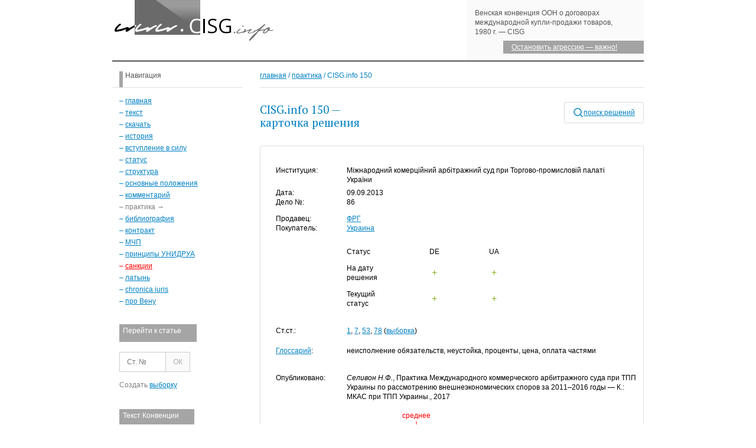

--- FILE ---
content_type: text/html; charset=UTF-8
request_url: https://www.cisg.info/reshenie-suda.php?id=150
body_size: 11915
content:
<!DOCTYPE HTML PUBLIC "-//W3C//DTD HTML 4.0 Transitional//EN">
<HTML lang="ru"><HEAD>
<base href="https://www.cisg.info/">
<TITLE>Решение ICAC от 09.09.2013</TITLE>
<META content="text/html; charset=UTF-8" http-equiv="Content-Type" />
<meta name="distribution" content="Global" />
<meta name="rating" content="General" />
<meta name="robots" content="index,follow" />
<meta name="robots" content="all">
<link rel="icon" type="image/png" sizes="32x32" href="/favicon-32x32.png">
<link rel="preload" href="fonts/Menlo-Regular.woff2" as="font" type="font/woff2" crossorigin>
<link rel="STYLESHEET" href="stil.css" type="text/css">
<link rel="STYLESHEET" href="stil/fenster.css" type="text/css">
<link rel="STYLESHEET" href="poisk-case10.css" type="text/css">
<link rel="STYLESHEET" href="stil/autosuche.css" type="text/css">
<style>
	@font-face {
	  font-family: 'Menlo';
	  font-style: normal;
	  src: url('fonts/Menlo-Regular.woff2') format('woff2'),
	  url('fonts/Menlo-Regular.ttf') format('truetype');
	}
	.buch_index {
	display: block;
	margin: 24px auto 20px 24px;
	padding: 0;
	}
	.buch_index li {
	display: block;
	letter-spacing: -1ex;
	margin: 12px 0px;
}
.buch_index-left {
	margin-right: -10%;
	width: 29%;
	vertical-align: top;
	overflow: hidden;
	display: inline-block;
	letter-spacing: normal;
}
.buch_index-left:after {
	content: '';
	display: inline-block;
	width: 99%;
	margin: 0 -99% 0 3px;
	vertical-align: baseline;
	border-bottom: 1px dashed #dfdfdf;
}
.buch_index-right {
	display: inline-block;
	letter-spacing: normal;
	padding-left: 3px;
	margin-left: 10%;
	width: 70%;
	vertical-align: bottom;
}
#spisok {
  list-style-type: none;
  padding-left: 0;
}

#spisok li {
  position: relative;
  padding-left: 30px; 
  margin-bottom: 10px;
}

#spisok li::before {
  content: "— ";
  font-size: 16px;
  color: #333;
  position: absolute;
  left: 0;
  margin-right: -5px;
}


#spisok1 {
  list-style-type: none;
  padding-left: 0;
}

#spisok1 li {
  position: relative;
  padding-left: 0px; 
  margin-bottom: 18px;
}

#spisok1 li::before {
  content: "— ";
  font-size: 16px;
  color: #333;
  position: absolute;
  left: -24px;
}

	#spisok_f {
  list-style-type: none;
  padding-left: 0;
  color: #555555;
}
#spisok_f li {
  position: relative;
  padding-left: 30px; 
  margin-bottom: 12px;
  color: #555555;
}
#spisok_f li::before {
  content: "— ";
  font-size: 16px;
  color: #555555;
  position: absolute;
  left: 0;
  margin-right: -5px;
}

 .progress-bar {
	 position: relative;
	 height: 10px;
	 width: 100%;
	 background: #f1f1f1;
	 border-radius: 2px;
	 box-shadow: inset 0 0px 0px rgba(0,0,0,0.2);
 }

 .progress {
	 position: absolute;
	 height: 100%;
	 border-radius: 2px;
	 background: linear-gradient(to right, #d6ecff, #0081C4);
 }

 .ticks {
	 display: flex;
	 justify-content: space-between;
	 position: absolute;
	 width: 100%;
	 padding: 0 0;
	 box-sizing: border-box;
	 bottom: -6px;
 }

 .ticks span {
	 position: relative;
	 display: inline-block;
	 width: 1px;
	 height: 16px;
	 background: rgb(195, 195, 195);
	 text-align: center;
 }
 
 .ticks span::before {
	 content: attr(data-value);
	 position: absolute;
	 transform: translateX(-50%);
	 font-size: 12px;
	 bottom: -18px;
	 color: rgb(195, 195, 195);
 }
 
 .current-value {
	 position: absolute;
	 height: 20px;
	 width: 1px;
	 background: rgb(195, 195, 195);
	 transform: translateX(-50%);
 }

 
.avg-value {
	 position: absolute;
	 height: 20px;
	 width: 1px;
	 background: red;
	 transform: translateX(-50%);
	 bottom: 0px;
 }
 
 .avg-value-label {
	 position: absolute;
	 transform: translate(-50%, 50%);
	 bottom: 30px;
	 color: red;
 }
 
 .current-value-label {
	 position: absolute;
	 transform: translate(-50%, -50%);
	 bottom: -36px;
	 font-size: 12px;
	 color: rgb(201, 201, 201);
 }
 
 .positive {
   color: rgb(134, 176, 24);
   font-size: 16px;
   font-weight: normal;
 }
 
 .negative {
   color: rgb(255, 112, 112);
   font-size: 16px;
   font-weight: normal;
 }
 
 .zit-paragraph {
	 padding-left: 0px;
	 position: relative;
 }
 .zit-paragraph::before {
	 content: '...';
	 position: absolute;
	 left: 0;
	 margin-left: -24px;
	 color: gray;
	}
	
	.ent5 {
	  display: block;
	  margin: 36px auto 40px 0px;
	  padding: 0;
	  }
	.ent5 li {
	  display: block;
	  letter-spacing: -1ex;
	  margin: 12px 0px 12px 0px;
	}
	.ent5-left {
	  margin-right: -10%;
	  width: 39%;
	  vertical-align: top;
	  overflow: hidden;
	  display: inline-block;
	  letter-spacing: normal;
	}
	.ent5-left:after {
	  content: '';
	  display: inline-block;
	  width: 99%;
	  margin: 0 -99% 0 3px;
	  vertical-align: baseline;
	  border-bottom: 1px dashed #dfdfdf;
	}
	.ent5-right {
	  display: inline-block;
	  letter-spacing: normal;
	  padding-left: 3px;
	  margin-left: 10%;
	  width: 60%;
	  vertical-align: bottom;
	}
code {
	  font-family: 'Menlo';
	  font-size: 12px;
	  background-color: #f8f8f8;
	  color: #555555;
	  padding: 24px 16px 24px 24px;
	  border-radius: 4px;
	  display: block;
	  margin: 32px 0 32px 0;
	}
	
	
	#regal {
		 background: #fff;
		   border-radius: 6px;
		   border: solid 1px #dfdfdf;
		   /*box-shadow: 0 2px 6px rgba(0,0,0,0.07);*/
		   padding: 24px 22px 24px 24px;
		   margin-top: 36px;
		   margin-bottom: 36px
	 }
	 
	 .ali {
		  border-radius: 2px;
		  border: solid 1px #8CB38C;
		  color: #8CB38C;
		  padding: 8px;
	  }
	 
	 
 </style>
<script type="application/ld+json">
{
"@context": "http://schema.org",
"@type": "BreadcrumbList",
"itemListElement": [{
"@type": "ListItem",
"position": 1,
"name": "Венская конвенция 1980",
"item": "https://www.cisg.info"
},{
"@type": "ListItem",
"position": 2,
"name": "судебная практика",
"item": "https://www.cisg.info/sudebnaya-praktika-po-venskoj-konvencii.php"
},{
"@type": "ListItem",
"position": 3,
"name": "150 — карточка"}]
}
</script>
<script type="application/ld+json">
{
  "@context": "https://schema.org",
  "@type": "LegalCase",
  "name": "Решение по делу № 86",
  "caseNumber": "86",
  "court": {
	"@type": "Organization",
	"name": "ICAC"
  },
  "datePublished": "2013-09-09",
  "url": "https://www.cisg.info/reshenie-suda.php?id=150",
  "inLanguage": "ru",
  "legislation": {
	"@type": "Legislation",
	"name": "Конвенция ООН о договорах международной купли-продажи товаров (CISG)",
	"url": "https://www.cisg.info/tekst-venskoj-konvencii-polnostyu.php"
  }
}
</script>
<script src="https://code.jquery.com/jquery-3.7.1.min.js"></script>
<script src="/scripts/enscheide-auto.js"></script>
<script src="/scripts/go_top.js"></script><script src="/scripts/notiz.js"></script>
<script>
  $(document).ready(function() {
	function search() {
	  var search_text = $("#search_text").val();
	  if (search_text.length >= 3) {
		window.location.href = "poisk-reshenia.php?search_text=" + encodeURIComponent(search_text);
	  } else {
		alert("Введите более длинный текст для поиска.");
	  }
	} 
	
	$("#search_text").on("input", function() {
	  var search_text = $(this).val();
	  if (search_text.length >= 3) {
		$.ajax({
		  url: "get_matches.php",
		  type: "GET",
		  data: {
			search_text: search_text
		  },
		  success: function(response) {
			if (response != "") {
			  $("#search_results").html(response).show();
			} else {
			  $("#search_results").html("").hide(); 
			}
		  }
		});
	  } else {
		$("#search_results").html("").hide(); 
	  }
	});

	var selected_item_index = -1;

	$("#search_text").on("keydown", function(event) {
	  var items = $("#search_results li");
	  if (event.keyCode == 40) { 
		event.preventDefault();
		selected_item_index++;
		if (selected_item_index >= items.length) {
		  selected_item_index = 0;
		}
		items.removeClass("selected");
		items.eq(selected_item_index).addClass("selected");
	  } else if (event.keyCode == 38) {
		event.preventDefault();
		selected_item_index--;
		if (selected_item_index < 0) {
		  selected_item_index = items.length - 1;
		}
		items.removeClass("selected");
		items.eq(selected_item_index).addClass("selected");
	  } else if (event.keyCode == 13) {
		event.preventDefault();
		if (items.length > 0 && selected_item_index >= 0) {
		  var selected_text = items.eq(selected_item_index).text();
		  $("#search_text").val(selected_text);
		  $("#search_results").html("").hide();
		} else {
		  search();
		}
	  }
	});

	$("#search_results").on("mouseleave", function() {
	  $(this).hide();
	});

	$("#search_results").on("click", "li", function() {
	  var selected_text = $(this).text();
	  $("#search_text").val(selected_text);
	  $("#search_results").html("").hide();
	});

	$("#search_btn").on("click", search);
	$("#reset_btn").on("click", function() {
	  $("#search_text").val("");
	  $("#search_results").html("").hide();
	});
	$("form.leitsatz").on("submit", function(event) {
	  event.preventDefault();
	  search();
	});
  });
</script>
</head>
<body>
<!-- KOPF ANFANG -->
<table border="0" cellpadding="0" cellspacing="0" align="center" width="900" style="border-bottom: solid gray 3px;">
<tr>
<td height="102" width="600" valign="top"><img style="filter: grayscale(100%);" src="/gr/cisg-neu-2023.jpg" srcset="/gr/cisg-neu-2023.jpg 1x, /gr/cisg-neu-3.jpg 2x" alt="международная купля-продажа"></td><td width="300" valign="top" style="padding: 14px 0px 0px 0px; background-color: #fafafa;"><div style="color: #555555; padding-left: 14px; ">Венская конвенция ООН о договорах международной купли-продажи товаров, 1980&nbsp;г.&nbsp;— CISG</div><div style="margin-top: 7px; padding: 4px 4px 4px 14px; padding-left: 14px; width: 220px; background-color: rgba(127, 127, 127, 0.701); float:right; color: white;"><a href="https://www.cisg.info/imt.php" class="w">Остановить агрессию&nbsp;&mdash; важно!</a></div></td></tr>
</table><!-- KOPF ENDE -->
<!-- BODY TABELLE ANFANG -->
<table border="0" cellpadding="0" cellspacing="0" align="center" width="900">
<tr>
<td height="3" width="220"><img src="gr/bl.gif" border="0" width="220" height="3"></td>
<td height="3" width="30"><img src="gr/bl.gif" border="0" width="30" height="3"></td>
<td height="3" width="650"><img src="gr/bl.gif" border="0" width="650" height="3"></td>
</tr>
<tr>
<td width="220" valign="top">
<!-- NAVIGATION ANFANG -->
<table border="0" cellpadding="0" cellspacing="0" width="220">
<tr>
<td width="220" style="border-bottom-width: 1px; border-bottom-color: #dfdfdf; border-bottom-style: solid; padding: 12px 0px 12px 12px;"><span style="border-left: 6px rgba(127, 127, 127, 0.701) solid; padding-left: 4px; color: #555555; padding-bottom: 13px;">Навигация</span></td>
</tr>
<tr>
<td style="padding: 12px 0px 20px 12px;">
<span style="color: #0081C4; line-height: 20px;">&ndash; <a href="https://www.cisg.info">главная</a><br><span>&ndash;</span> <a href="https://www.cisg.info/tekst-venskoj-konvencii.php">текст</a><br><span>&ndash;</span> <a href="https://www.cisg.info/skachat-tekst-venskoj-konvencii.php">скачать</a><br><span>&ndash;</span> <a href="https://www.cisg.info/istoriya-prinyatiya.php">история</a><br><span>&ndash;</span> <a href="https://www.cisg.info/vstuplenie-konvencii-v-silu.php">вступление в силу</a><br><span>&ndash;</span> <a href="https://www.cisg.info/status.php">статус</a><br><span>&ndash;</span> <a href="https://www.cisg.info/struktura-venskoj-konvencii.php">структура</a><br><span>&ndash;</span> <a href="https://www.cisg.info/osnovnye-polozheniya.php">основные положения</a><br><span>&ndash;</span> <a href="https://www.cisg.info/kommentariy.php">комментарий</a><br><span style="color: gray;">&ndash; практика &rarr;</span><br><span>&ndash;</span> <a href="https://www.cisg.info/bibliografiya-po-venskoj-konvencii.php">библиография</a><br><span>&ndash;</span> <a href="https://www.cisg.info/vneshnetorgovyj-kontrakt.php">контракт</a><br><span>&ndash;</span> <a href="https://www.cisg.info/mchp.php">МЧП</a><br><span>&ndash;</span> <a href="https://www.cisg.info/unidroit.php">принципы УНИДРУА</a><br><span style="color: red;">&ndash;</span> <a href="https://www.cisg.info/sanctions-russia-overview.php" class="r">санкции</a><br><span>&ndash;</span> <a href="https://www.cisg.info/latyn-dlya-yuristov.php">латынь</a><br><span>&ndash;</span> <a href="https://www.cisg.info/chronica-iuris-blog.php">chronica iuris</a><br><span>&ndash;</span> <a href="https://www.cisg.info/vienna/putevoditel.php">про Вену</a><br></span>

</td>
</tr>
<tr>
<td width="220" style="padding: 12px 0px 12px 12px;"><span style="background-color: rgba(127, 127, 127, 0.701); padding: 4px 26px 12px 6px; color: white;">Перейти к статье</span></td>
</tr>
<tr>
<td style="padding: 0px 0px 0px 12px; line-hight: 16px;"><span style="color: gray;">
<FORM style="margin-top: 16px; margin-left: 0px;" ACTION="konvenciya-text-postatejno.php" METHOD="get" autocomplete="off">
    <div>
        <div class="search1-box">
            <input type="text" name="id" class="search1-input" placeholder="Ст. №" autocomplete="off" id="uniqueInput">
            <span class="search1-button-container"><button class="search1-button" type="submit">ОК</button></span>
        </div>
    </div>
    </form>
</span><script>
document.addEventListener("DOMContentLoaded", function() {
  var input = document.getElementById('uniqueInput'), originalPlaceholder = input.placeholder;
  input.onfocus = function() { this.placeholder = ''; };
  input.onblur = function() { if(this.value === '') this.placeholder = originalPlaceholder; };
});
</script></td>
</tr><tr>    <td width="220" style="padding: 2px 0px 0px 12px;">        <span style="color: #0081C4;" id="selection-menu"><span style="color: gray;">Создать </span><a href="vyborka-forma.php">выборку</a>        </span>    </td></tr><tr>
<td width="220" style="padding: 36px 0px 12px 12px;"><span style="background-color: rgba(127, 127, 127, 0.701); padding: 4px 26px 12px 6px; color: white;">Текст Конвенции</span></td>
</tr>
<tr>
<td style="padding: 12px 0px 40px 12px; line-hight: 18px;"><span style="color: #0081C4;">
&ndash; <a href="/skachat-tekst-venskoj-konvencii.php">о тексте</a><br>
&ndash; <a href="/tekst-venskoj-konvencii.php">содержание</a><br>
&ndash; <a href="/tekst-venskoj-konvencii-polnostyu.php">полностью</a><br>
&ndash; <a href="/poisk-po-tekstu-konvencii.php">поиск</a><br>
&ndash; <a href="/vyborka-forma.php">выборка</a><br>
&ndash; <a href="/glossary.php">глоссарий</a><br>
&ndash; <a href="/terminy-statistika.php">частотность</a><br><span id="toggleSign">+</span> <a id="mainMenuLink" href="#" onclick="toggleSubMenu(); return false;">статистика</a><br><div id="subMenu" style="display: none;">    <span style="margin-left: 12px;">&ndash; <a href="statistika.php">текст</a>    <br></span>    <span style="margin-left: 12px;">&ndash; <a href="statistika-geografiya.php">география</a>    </span></div>&ndash; <a href="https://www.cisg.info/wk-termin.php?id=19">цитирование</a><br>
&ndash; <a href="/sravnenie-cisg-bgb-gk.php">сравнить</a><br></span>
</td>
</tr><tr>
            <td width="220" style="padding: 0px 0px 12px 12px;">
            <span style="border-left: 6px #8CB38C solid; background-color: #8CB38C; padding: 4px 40px 12px 0px; color: white;">My CISG <em>plus</em></span></td>
            </tr>
            <tr>
            <td style="padding: 12px 0px 40px 12px; line-height: 16px;">&ndash; <a href="/user_login.php?redirect=%2Freshenie-suda.php%3Fid%3D150">войти</a><br>&ndash; <a href="/register.php">регистрация</a><br></td></tr><tr>
<td width="220" style="padding: 0px 0px 12px 12px;"><span style="background-color: rgba(127, 127, 127, 0.701); padding: 4px 26px 12px 6px; color: white;">Факты</span></td>
</tr>
<tr>
<td style="padding: 12px 0px 40px 12px; line-hight: 16px;"><span style="color: gray;">
<em>Номер документа ООН:</em><br><a href="https://www.cisg.info/skachat-tekst-venskoj-konvencii.php">A/СОNF.97/18, Annex I</a><br><br>
<em>Заключена</em> 45 лет назад&nbsp;&mdash; 11.04.1980 на <a href="https://www.cisg.info/venskaya-konferenciya-1980.php">Конференции в&nbsp;Вене</a>
<br><br>
Вступила в <em>силу:</em> 01.01.1988<br><br>
<!-- Для стран вступила в силу:<br>
<a href="https://www.cisg.info/vstuplenie-konvencii-v-silu.php#by">Беларусь</a>&nbsp;&mdash; 01.11.1990<br>
<a href="https://www.cisg.info/vstuplenie-konvencii-v-silu.php#ru">Россия</a>&nbsp;&mdash; 01.09.1991<br>
<a href="https://www.cisg.info/vstuplenie-konvencii-v-silu.php#ua">Украина</a>&nbsp;&mdash; 01.02.1991<br><br> -->
Государств <a href="https://www.cisg.info/status.php">участвует</a>: 97<br><br>
<em>Состоит из:</em> <a href="https://www.cisg.info/konvenciya-text-postatejno.php?id=102">преамбула</a>, <a href="https://www.cisg.info/tekst-venskoj-konvencii.php">101</a>&nbsp;статья и <a href="https://www.cisg.info/konvenciya-text-postatejno.php?id=103">заключительные</a>  положения<br><br>
По-английски: СISG<br>
По-немецки: UN-Kaufrecht<br>
По-русски: КМКПТ<br><br>
<a href="https://www.cisg.info/konvenciya-text-postatejno.php?id=103">Официальные языки</a>:<br>
английский, арабский, испанский, китайский, русский, французский
<br><br>
<em>Эталонное толкование:</em> <a href="https://www.cisg.info/commentary-cisg-schlechtriem-schnwenzer-schroeter.php">комментарий Шлехтрима</a>
<br><br>
<a href="https://www.cisg.info/biblio/1107">Пишется</a>: Венская конвенция<br>
<em>Венская</em>&nbsp;&mdash; заглавная;<br>
<em>конвенция</em>&nbsp;&mdash; строчная</span>
</td>
</tr>
<tr>
<td width="220" style="padding: 0px 0px 12px 12px;"><span style="background-color: rgba(127, 127, 127, 0.701); padding: 4px 26px 12px 6px; color: white;">Основные понятия</a></td>
</tr>
<tr>
<td style="padding: 12px 0px 40px 12px; line-hight: 16px;"><span style="color: gray;">
&ndash; <a href="https://www.cisg.info/konvenciya-text-postatejno.php?id=7&section=dobrosovestnost">добросовестность</a><br>
&ndash; <a href="https://www.cisg.info/konvenciya-vyborka.php?article_numbers=26,39,43,44,48,71,72,79,88">извещение</a><br>
&ndash; <a href="https://www.cisg.info/incoterms.php">Инкотермс 2020</a><br>
&ndash; <a href="https://www.cisg.info/konvenciya-text-postatejno.php?id=10">коммерческое предприятие</a><br>
&ndash; <a href="https://www.cisg.info/konvenciya-text-postatejno.php?id=1">международная сделка</a><br>
&ndash; <a href="https://www.cisg.info/wk-termin.php?id=65">нефть и газ</a><br>
&ndash; <a href="https://www.cisg.info/konvenciya-text-postatejno.php?id=9">обычай</a><br>
&ndash; <a href="https://www.cisg.info/konvenciya-text-postatejno.php?id=14">оферта</a><br>
&ndash; <a href="https://www.cisg.info/konvenciya-vyborka.php?article_numbers=11,12,29,96">письменная форма</a><br>
&ndash; <a href="https://www.cisg.info/konvenciya-text-postatejno.php?id=7&section=kommentar-cisg-grundsaetze">принципы</a><br>
&ndash; <a href="https://www.cisg.info/konvenciya-text-postatejno.php?id=78">проценты</a><br>
&ndash; <a href="https://www.cisg.info/razumnyj_srok.php">разумный срок</a><br>
&ndash; <a href="https://www.cisg.info/konvenciya-vyborka.php?article_numbers=49,64">расторжение договора</a><br>
&ndash; <a href="https://www.cisg.info/konvenciya-text-postatejno.php?id=25">существенное нарушение</a><br>
&ndash; <a href="https://www.cisg.info/konvenciya-text-postatejno.php?id=2">товар</a><br>
&ndash; <a href="https://www.cisg.info/konvenciya-text-postatejno.php?id=7">толкование Конвенции</a><br>
&ndash; <a href="https://www.cisg.info/konvenciya-text-postatejno.php?id=74">убытки</a><br>
&ndash; <a href="https://www.cisg.info/konvenciya-text-postatejno.php?id=79">форс-мажор</a><br>
</span>
</td>
</tr>
<tr>
<td width="220" style="padding: 0px 0px 12px 12px;"><span style="background-color: rgba(127, 127, 127, 0.701); padding: 4px 26px 12px 6px; color: white;">Наши проекты</span></td>
</tr>
<tr>
<td style="padding: 12px 0px 40px 12px; line-hight: 18px;"><span style="color: #0081C4;">
&ndash; <a href="https://www.cisg.info/cisg-library/">CISG-Library</a><br>
&ndash; <a href="http://20jahre.cisg-library.org">CISG: 20 лет</a><br>
&ndash; <a href="https://www.cisg.info/25years/">CISG: 25 лет</a><br>
&ndash; <a href="https://vienna.cisg.info">Vienna.CISG.info</a><br>
</span>
<script src="/scripts/menue-links.js"></script>
</td>
</tr>
</table><!-- NAVIGATION ENDE -->
</td>
<td width="30"></td>
<td width="650" valign="top" style="padding: 12px 0px 30px 0px;">
<!-- HIER STEHT DER TEXT ANFANG -->


<div class="navi"><a href="https://www.cisg.info">главная</a> / <a href="http://www.cisg.info/sudebnaya-praktika-po-venskoj-konvencii.php">практика</a> / CISG.info 150</div><div style="display: flex; justify-content: space-between; align-items: flex-start; margin-top: 24px; max-width: 100%;"><h1 style="width: 270px; margin: 0;">
		CISG.info&nbsp;150&nbsp;—<br>карточка решения
	</h1><span style="display:flex;gap:10px;align-items:center;min-width:270px;flex:1;justify-content:flex-end;"><a href="/resheniya-vyborka.php" 
	style="border:1px solid gainsboro; border-radius:2px; padding:8px 14px; color:#0081C4; display:inline-flex; align-items:center; gap:8px; text-decoration:underline; font:normal normal 12px Verdana, Geneva, Arial, Helvetica, sans-serif;"><svg width="18" height="18" viewBox="0 0 18 18" fill="none" style="vertical-align:middle;">
		  <circle cx="8" cy="8" r="6" stroke="#0081C4" stroke-width="1.5"/>
		  <line x1="13" y1="13" x2="16" y2="16" stroke="#0081C4" stroke-width="1.5" stroke-linecap="round"/>
		</svg><span>поиск решений</span></a></span></div><table border="0" cellpadding="0" cellspacing="0"  style="border: solid #dfdfdf 1px; margin: 16px 0px 20px 0px; border-radius: 3px;" width="650">
<tr>
<td height="1" width="120"><img src="gr/bl.gif" border="0" width="120" height="1"></td>
<td height="1"></td>
</tr><tr>
<td width="120" style="padding: 32px 0px 0px 26px;" valign="top">Институция:</td><td style="padding: 32px 54px 0px 0px;" valign="top">Міжнародний комерційний арбітражний суд при Торгово-промисловій палаті України</td>
</tr><tr>
<td width="120" style="padding: 6px 0px 0px 26px;" valign="top">Дата:</td><td  style="padding: 6px 10px 0px 0px;">09.09.2013</td>
</tr>
<tr>
<td width="120" style="padding: 0px 0px 0px 26px;"> Дело №:</td><td style="padding: 0px 10px 0px 0px;">86</td>
</tr>
<tr>
<td height="12" width="120"><img src="gr/bl.gif" border="0" width="120" height="12"></td>
<td height="12"></td>
</tr><tr>
<td width="120" style="padding: 0px 0px 0px 26px;">Продавец:</td><td  style="padding: 0px 10px 0px 0px;"><a href="http://www.cisg.info/resheniya-sudov-prodavec.php?id=6">ФРГ</a></td>
</tr><tr>
<td width="120" style="padding: 0px 0px 0px 26px;">Покупатель:</td><td style="padding: 0px 10px 0px 0px;"><a href="http://www.cisg.info/resheniya-sudov-pokupatel.php?id=23">Украина</a></td>
</tr><tr>
	<td width="120" style="padding: 24px 0px 12px 26px;" valign="top">&nbsp;</td><td style="padding: 24px 10px 12px 0px;"><table border='0' cellpadding='0' cellspacing='0' style='width: 300px;'>
		<tr>
			<td style='padding: 0px 12px 6px 0px; width: 100px;'>Статус</td>
			<td style='padding: 0px 12px 6px 12px; width: 100px;  text-align: center;'>DE</td>
			<td style='padding: 0px 12px 6px 12px; width: 100px;  text-align: center;'>UA</td>
		</tr>
		<tr>
			<td style='padding: 6px 12px 6px 0px; width: 100px;'>На дату решения</td>
			<td style='padding: 6px 12px 6px 12px; width: 100px;  text-align: center;'><span class='positive'>+</span></td>
			<td style='padding: 6px 12px 6px 12px; width: 100px;  text-align: center;'><span class='positive'>+</span></td>
		</tr>
		<tr>
			<td style='padding: 6px 12px 6px 0px; width: 100px;'>Текущий статус</td>
			<td style='padding: 6px 12px 6px 12px; width: 100px;  text-align: center;'><span class='positive'>+</span></td>
			<td style='padding: 6px 12px 6px 12px; width: 100px;  text-align: center;'><span class='positive'>+</span></td>
		</tr>
	</table></td>
	</tr><tr>
<td height="12" width="120"><img src="gr/bl.gif" border="0" width="120" height="12"></td>
<td height="12"></td>
</tr>
<tr>
<td width="120" valign="top" style="padding: 0px 0px 18px 26px;">Ст.ст.:</td>
<td  style="padding: 0px 10px 18px 0px;"><a class="tooltip-link" href="http://www.cisg.info/resheniya-sudov-dlya-stati.php?id=1">1<span class="tooltip"><strong>Ст. 1</strong>. Сфера применения</span></a>, <a class="tooltip-link" href="http://www.cisg.info/resheniya-sudov-dlya-stati.php?id=7">7<span class="tooltip"><strong>Ст. 7</strong>. Толкование Конвенции</span></a>, <a class="tooltip-link" href="http://www.cisg.info/resheniya-sudov-dlya-stati.php?id=53">53<span class="tooltip"><strong>Ст. 53</strong>. Общие положения для обязательств покупателя</span></a>, <a class="tooltip-link" href="http://www.cisg.info/resheniya-sudov-dlya-stati.php?id=78">78<span class="tooltip"><strong>Ст. 78</strong>. Проценты</span></a> (<a href="https://www.cisg.info/konvenciya-vyborka.php?article_numbers=1,7,53,78">выборка</a>)</td>
</tr><tr>
<td width="120" style="padding: 0px 0px 18px 26px; vertical-align: top;"><a href="/glossary.php">Глоссарий</a>:</td>
<td style="padding: 0px 10px 18px 0px; vertical-align: top;"><label>неисполнение обязательств</label>, <label>неустойка</label>, <label>проценты</label>, <label>цена</label>, <label>оплата частями</label></td>
</tr><tr>
	<td height="12" width="120"><img src="gr/bl.gif" border="0" width="120" height="12"></td>
	<td height="12"></td>
	</tr>
	<tr>
	<td width="120" valign="top" style="padding: 0px 0px 0px 26px;">Опубликовано:</td><td  style="padding: 0px 10px 0px 0px;"><em>Селивон Н.Ф.</em>, Практика Международного коммерческого арбитражного суда при ТПП Украины по рассмотрению внешнеэкономических споров за 2011–2016 годы&nbsp;&mdash; К.: МКАС при ТПП Украины.,&nbsp;2017<br><br></td>
	</tr><tr>
	<td height="1" width="120"><img src="gr/bl.gif" border="0" width="120" height="1"></td>
	<td height="1"></td>
	</tr>
	<tr>
	<td width="120" style="padding: 24px 0px 24px 26px;"><span style="color: gray;"><a href="https://www.cisg.info/resheniya-sudov-analog.php">Подобие</a>:</span></td><td  style="padding: 24px 10px 24px 0px;"><div class="progress-bar">
	<span class="progress"></span>
	<span class="current-value"></span>
	<span class="current-value-label"></span>
	<span class="avg-value"></span>
	<span class="avg-value-label">среднее</span>
	<div class="ticks">
	<span data-value="0"></span>
	<span data-value="1"></span>
	</div>
	</div>	<script>
		var VALUE = 0.17;
		var AVG_VALUE = 0.24;
		document.querySelector('.progress').style.width = VALUE * 100 + '%';
		document.querySelector('.current-value').style.left = VALUE * 100 + '%';
		document.querySelector('.current-value-label').textContent = VALUE.toFixed(2).replace('.', ',');
		document.querySelector('.current-value-label').style.left = VALUE * 100 + '%';
		document.querySelector('.avg-value').style.left = AVG_VALUE * 100 + '%';
		document.querySelector('.avg-value-label').style.left = AVG_VALUE * 100 + '%';
	</script>
	</td>
	</tr><tr>
	<td width="120" style="padding: 18px 0px 24px 26px;">&nbsp;</td><td  style="color: gray; padding: 18px 10px 24px 0px;">Подобие — <a href="https://www.cisg.info/wk-termin.php?id=5">тождественность</a> лексики решения эталонному тексту Конвенции. Для расчета применяется специальная математическая модель.</td></tr><tr>
<td height="1" width="120"><img src="gr/bl.gif" border="0" width="120" height="1"></td>
<td height="1"></td>
</tr>
<tr>
<td width="120" style="padding: 8px 0px 0px 26px; vertical-align: top;"><span  style="color: white; background-color: #8CB38C; padding: 4px 40px 12px 8px;">Текст</span></td><td style="padding: 12px 10px 16px 0px; color: gray; vertical-align: top;"><span style="border: gainsboro solid 1px; padding: 8px 18px; color: gray; border-radius: 2px;  margin-right: 8px;"><a href="#resume">резюме</a></span> <span style="border: gainsboro solid 1px; padding: 8px 18px; color: gray; border-radius: 2px; margin-right: 8px;"><a href="#auszug">извлечение</a></span> <span style="border: gainsboro solid 1px; padding: 8px 18px; color: gray; border-radius: 2px;"><a href="#fulltext">текст</a></span></td>
</tr><tr>
<td height="1" width="120"><img src="gr/bl.gif" border="0" width="120" height="1"></td>
<td height="1"></td>
</tr>
<tr>
<td width="120" style="padding: 32px 0px 0px 26px; vertical-align: top;"><a href="https://www.cisg.info/wk-termin.php?id=19">CISG.info ID</a><span style="color: gray;">:</span></td><td style="padding: 32px 10px 0px 0px; vertical-align: top;"><span style="color: gray;">150</span></td>
</tr><tr>
<td height="4" width="120"><img src="gr/bl.gif" border="0" width="120" height="4"></td>
<td height="4"></td>
</tr>
<tr>
<td width="120" style="padding: 0px 0px 18px 26px; vertical-align: top;"><span style="color: gray;">Ссылка:</span></td>
  <td style="padding: 0px 10px 18px 0px; vertical-align: top;">
	<span id="copyLink" style="color: gray;">CISG.info/id/150</span>
	<a href="#" onclick="copyLinkToClipboard(event)" title="Копировать ссылку" style="text-decoration:none; cursor:pointer; margin-left: 6px; vertical-align: middle; display: inline-block;">
	  <svg xmlns="http://www.w3.org/2000/svg" width="16" height="16" fill="none" stroke="gray" stroke-width="2" stroke-linecap="round" stroke-linejoin="round" viewBox="0 0 24 24" style="vertical-align: middle;">
		<rect x="9" y="9" width="13" height="13" rx="2" ry="2"></rect>
		<path d="M5 15H4a2 2 0 0 1-2-2V4a2 2 0 0 1 2-2h9a2 2 0 0 1 2 2v1"></path>
	  </svg>
	</a>
  </td>
</tr><tr>
<td height="12" width="120"><img src="gr/bl.gif" border="0" width="120" height="12"></td>
<td height="12"></td>
</tr>
<tr>
<td width="120" style="padding: 0px 0px 0px 26px;" valign="top"><span style="color: gray;">Ближайшие по&nbsp;дате:</td><td  valign="top" style="padding: 0px 10px 0px 0px;"><a href="reshenie-suda.php?id=277">← ранее</a> <span style='color: gray;'>|</span> <a href='resheniya-sudov-god.php?id=2013'>2013</a> <span style='color: gray;'>|</span> <a href="reshenie-suda.php?id=149">позднее →</a></td>
</tr><tr>
<td height="24" width="120"><img src="gr/bl.gif" border="0" width="120" height="1"></td>
<td height="1"></td>
</tr>
</table><h4>Резюме решения</h4><div style="margin: 36px 0px 72px 0px; padding: 18px 12px 18px 0px; border: solid 4px rgba(239,197,91,0.9); border-radius: 2px;"><p>Для доступа к <strong>резюме решения</strong> — <a href="/user_login.php?redirect=%2Freshenie-suda.php%3Fid%3D150">войдите в систему</a>.<br><br>Если у вас <strong>еще нет доступа</strong>&nbsp; в «My CISG <em>plus</em>»&nbsp;— <a href="/register.php">зарегистрируйтесь</a>.</p></div><h4 id="auszug">Извлечение</h4><div style="margin: 36px 0px 72px 0px; padding: 18px 12px 18px 0px; border: solid 4px rgba(239,197,91,0.9); border-radius: 2px;"><p>Для просмотра <strong>извлечения</strong> из текста решения — <a href="/user_login.php?redirect=%2Freshenie-suda.php%3Fid%3D150">войдите в систему</a>.<br><br>Если у вас <strong>еще нет доступа</strong>&nbsp; в «My CISG <em>plus</em>»&nbsp;— <a href="/register.php">зарегистрируйтесь</a>.</p></div><p style="margin-top: 32px;"><em>Всего в <a href="https://www.cisg.info/tekst-resheniya.php?id=150">тексте решения</a> (его обзоре) Венская конвенция упоминается семь раз.</em></p><h4 id="fulltext">Полный текст решения</h4><p style='margin-top: 32px;'>В формате <span class='orange'>html</span>:</p><ul id="spisok1"><li><a href="https://www.cisg.info/tekst-resheniya.php?id=150">текст решения</a>.<br><br>Текст в фомате html содержит 14174 символа / 1935 слов. Для его чтения потребуется примерно <em>19&nbsp;минут</em>.</li></ul>
<div id="contentWrapper" style="margin: 24px 0px 24px 0px; padding: 16px 12px 12px 24px; background-color: rgba(228, 240, 253, 0.4); clear:both;"><p style="color: #555555;">Ранее вы также смотрели...</p>
  <div id="results"></div>
  <p>
	<a href="javascript:void(0);" id="loadPrevious" style="display:none;">&larr;</a>
	<a href="javascript:void(0);" id="loadMore" style="display:none;">→</a>
  </p>
</div>
<script>
	let offset = 0;
	function declOfNum(number, titles) {  
		const cases = [2, 0, 1, 1, 1, 2];  
		return titles[ (number % 100 > 4 && number % 100 < 20) ? 2 : cases[(number % 10 < 5) ? number % 10 : 5] ];  
	}
	function getFriendlyDate(dateString) {
		const today = new Date();
		const yesterday = new Date(today);
		yesterday.setDate(today.getDate() - 1);
		const inputDate = new Date(dateString);
		
		if (inputDate.toDateString() === today.toDateString()) {
			return "Сегодня";
		} else if (inputDate.toDateString() === yesterday.toDateString()) {
			return "Вчера";
		} else {
			return inputDate.toLocaleDateString();
		}
	}
function loadResults() {
		$('#results').empty();
		const id_s = "150";
		
		$.getJSON('fall-besucht.php', {offset: offset, id_s: id_s}, function(response) {
			const data = response.data;
			const has_more = response.has_more;
			let current_date = "";
			let ulElement = $('<ul id="spisok_f"></ul>');
			
			if (data.length === 0 && offset === 0) {
				$('#contentWrapper').hide();
				return;
			}
			
			$('#contentWrapper').show();
			
			data.forEach(item => {
				const view_date = new Date(item.lastSeen);  
				const friendlyViewDate = getFriendlyDate(view_date);
				
				if (current_date !== friendlyViewDate) {
					current_date = friendlyViewDate;
					ulElement = $('<ul id="spisok_f"></ul>');
					$('#results').append(`<p style="color: #555555;"><strong>${current_date}</strong></p>`);
					$('#results').append(ulElement);
				}
				
				let wordCountText = "";
				if (item.wordCount !== null) {
					const wordText = declOfNum(item.wordCount, ['символ', 'символа', 'символов']);
					wordCountText = `; в&nbsp;тексте ${item.wordCount}&nbsp;${wordText}`;
				}
				
				const sellerCountry = item.sellerCountry === null ? 'Н/Д' : item.sellerCountry;
				const buyerCountry = item.buyerCountry === null ? 'Н/Д' : item.buyerCountry;
				
				ulElement.append(
					`<li><a href="https://www.cisg.info/reshenie-suda.php?id=${item.caseId}">Решение ${item.shortCourtName}</a> от ${new Date(item.caseDatum).toLocaleDateString()} № ${item.caseNumber} (${sellerCountry}&nbsp;— ${buyerCountry})${wordCountText}.</li>`
				);
			});
			
			if(has_more) {
				$('#loadMore').show();
			} else {
				$('#loadMore').hide();
			}
			
			if(offset > 0) {
				$('#loadPrevious').show();
			} else {
				$('#loadPrevious').hide();
			}
		});
	}
	
	$('#loadMore').click(function(event) {
		event.stopPropagation();
		offset += 5;
		loadResults();
	});
	
	$('#loadPrevious').click(function(event) {
		event.stopPropagation(); 
		offset = Math.max(0, offset - 5);
		loadResults();
	});
	
	loadResults();
</script>
<h4>Решения — аналогия текстов</h4><p>Данные решения имеют наиболее близкий лексический состав с точки зрения <a href="https://www.cisg.info/glossary.php">словарного корпуса</a> Конвенции:</p><ul class="ent5"><li><div class="ent5-left"><span style="color: #0081C4; padding-right: 12px;">1.</span><a href="https://www.cisg.info/reshenie-suda.php?id=187">CISG.info 187</a></div><div class="ent5-right">Решение ICAC от 03.06.2016 № 121.<br>Украина — Польша.<br>Ст. ст.:&nbsp;6, 7, 49, 78, 81.</div></li><code><a href="https://www.cisg.info/glossary.php">Глоссарий</a>: <span style="color:gray;">расторжение договора</span>, <span style="color:gray;">толкование</span>, <span style="color:gray;">документы</span>, <span style="color:gray;">срок поставки</span>, <strong>цена</strong>, <strong>спецификация</strong>, <strong>поставка партиями</strong>, <span style="color:gray;">частичная поставка</span>, <strong>добросовестность</strong>, <strong>неустойка</strong>, <span style="color:gray;">существенное нарушение</span>, <strong>проценты</strong>.</code><div style="margin-top: 12px; margin-bottom: 64px; margin-left: 24px;"><span style="border: gainsboro solid 1px; padding: 8px 18px; color: gray; border-radius: 2px;">27351 символ</span><span style="margin-left: 12px; border: gainsboro solid 1px; padding: 8px 18px; color: gray; border-radius: 2px;">~ 34&nbsp;минуты</span><span style="margin-left: 12px; border: gainsboro solid 1px; padding: 8px 18px; color: gray; border-radius: 2px;">Венская конвенция: 46 упоминаний</span></div><li><div class="ent5-left"><span style="color: #0081C4; padding-right: 12px;">2.</span><a href="https://www.cisg.info/reshenie-suda.php?id=214">CISG.info 214</a></div><div class="ent5-right">Решение МКАС при ТПП РФ от 03.09.2018 № М-4/2018.<br>ФРГ — Российская Федерация.<br>Ст. ст.:&nbsp;1, 6, 7, 8, 9, 26, 30, 32, 60, 72, 80.</div></li><code><a href="https://www.cisg.info/glossary.php">Глоссарий</a>: <span style="color:gray;">расторжение договора</span>, <span style="color:gray;">толкование</span>, <span style="color:gray;">перевозка</span>, <span style="color:gray;">документы</span>, <span style="color:gray;">течение срока</span>, <span style="color:gray;">гарантия</span>, <span style="color:gray;">место назначения</span>, <span style="color:gray;">собственность</span>, <span style="color:gray;">обычай</span>, <span style="color:gray;">срок поставки</span>, <span style="color:gray;">дополнительный срок</span>, <span style="color:gray;">неисполнение обязательств</span>, <span style="color:gray;">коммерческое предприятие</span>, <strong>цена</strong>, <span style="color:gray;">письменная форма</span>, <strong>спецификация</strong>, <strong>добросовестность</strong>, <strong>неустойка</strong>, <span style="color:gray;">существенное нарушение</span>, <strong>проценты</strong>, <strong>санкции</strong>.</code><div style="margin-top: 12px; margin-bottom: 64px; margin-left: 24px;"><span style="border: gainsboro solid 1px; padding: 8px 18px; color: gray; border-radius: 2px;">44935 символов</span><span style="margin-left: 12px; border: gainsboro solid 1px; padding: 8px 18px; color: gray; border-radius: 2px;">~ 44&nbsp;минуты</span><span style="margin-left: 12px; border: gainsboro solid 1px; padding: 8px 18px; color: gray; border-radius: 2px;">Венская конвенция: 23 упоминания</span></div><li><div class="ent5-left"><span style="color: #0081C4; padding-right: 12px;">3.</span><a href="https://www.cisg.info/reshenie-suda.php?id=149">CISG.info 149</a></div><div class="ent5-right">Решение ICAC от 30.09.2013 № 88.<br>Украина — Российская Федерация.<br>Ст. ст.:&nbsp;1, 7, 53.</div></li><code><a href="https://www.cisg.info/glossary.php">Глоссарий</a>: <span style="color:gray;">течение срока</span>, <strong>цена</strong>, <span style="color:gray;">письменная форма</span>, <strong>спецификация</strong>, <strong>поставка партиями</strong>, <strong>неустойка</strong>, <strong>проценты</strong>, <strong>санкции</strong>.</code><div style="margin-top: 12px; margin-bottom: 64px; margin-left: 24px;"><span style="border: gainsboro solid 1px; padding: 8px 18px; color: gray; border-radius: 2px;">13428 символов</span><span style="margin-left: 12px; border: gainsboro solid 1px; padding: 8px 18px; color: gray; border-radius: 2px;">~ 16&nbsp;минут</span><span style="margin-left: 12px; border: gainsboro solid 1px; padding: 8px 18px; color: gray; border-radius: 2px;">Венская конвенция: шесть упоминаний</span></div></ul><aside><strong>Почему тексты этих решений можно считать аналогичными?</strong><br><br>Для текста Конвенции мы подготовли 
		 <a href="https://www.cisg.info/glossary.php">глоссарий</a> терминов. <em>Аналогия</em> здесь&nbsp;&mdash; это <em>лексическое</em> совпадение текстов решений между собой, исходя из содержания в них слов и словосочетаний  из глоссария. Чем больше совпадений, тем выше решение в представленном списке. В&nbsp;настоящее время глоссарий содержит 86 записей.<br><br><em>Черным шрифтом</em> обозначены совпадения; <em>серый шрифт</em>&nbsp;&mdash; совпадения отсутствуют.</aside><h4>Поиск по текстам решений</h4><p>При помощи формы ниже можно производить поиск сразу по всем текстам решений судов. Исключение составляет лишь небольшая часть нашего архива, которая хранится в формате PDF. Для таких текстов, как и для всех остальных, можно также использовать специальный <a href="https://www.cisg.info/poisk-po-tekstu-resheniy.php">поиск по ключевым словам</a>.</p><div style="margin: 24px 0px 40px 0px; padding: 24px 12px 18px 0px; background-color: rgba(228, 240, 253, 0.4);"><p style="width: 360px;"><strong>Тексты решений — поиск</strong></p><form action="poisk-vse-reshenia.php" method="post" id="search-form">
	<table border="0" cellpadding="0" cellspacing="0" align="center" style="margin: 0px 0px 0px 0px;">
		<tr>
			<td style="vertical-align: top; width: 24px; color: #ff794e; padding-top: 12px;"></td>
			<td style="padding-top: 2px; vertical-align: top; padding-right: 18px;"><input type="text" id="search_term" name="search_term" placeholder="Поиск по тексту решений..." class="search-input" style="width: 360px; padding: 10px;" autocomplete="off"></td>
			<td style="padding-right: 6px; vertical-align: top; padding-top: 2px;"><button class="btn btn-default" type="submit">Поиск</button></td>
			<td style="padding-left: 0px; padding-right: 12px; padding-top: 2px; vertical-align: top;"><button type="reset" class="btn btn-default">Сброс</button></td>
		</tr>
	</table>
	</form><p style="color: gray; width: 360px; margin-top: 24px;">Что можно искать: отдельные слова или словосочетания независимо от их грамматической формы.</p></div><H4>Ключевые слова</H4><p style="margin: 32px 0px 32px 24px;">Однородные требования, <a href="https://www.cisg.info/poisk-reshenia.php?search_text=штраф" rel="nofollow">штраф</a>&nbsp;(56), ст. 232 ХК Украины, <a href="https://www.cisg.info/poisk-reshenia.php?search_text=исковая давность" rel="nofollow">исковая давность</a>&nbsp;(15), ст. 258 ГК Украины, пропуска исковой давности, <a href="https://www.cisg.info/poisk-reshenia.php?search_text=пеня" rel="nofollow">пеня</a>&nbsp;(49), <a href="https://www.cisg.info/poisk-reshenia.php?search_text=субсидиарный статут" rel="nofollow">субсидиарный статут</a>&nbsp;(94), <a href="https://www.cisg.info/poisk-reshenia.php?search_text=материальное право Украины" rel="nofollow">материальное право Украины</a>&nbsp;(24), <a href="https://www.cisg.info/poisk-reshenia.php?search_text=документы" rel="nofollow">документы</a>&nbsp;(20), акт сверки задолженности, ст. 267 ГК Украины, порядок оплаты, <a href="https://www.cisg.info/poisk-reshenia.php?search_text=проценты" rel="nofollow">проценты</a>&nbsp;(76), <a href="https://www.cisg.info/poisk-reshenia.php?search_text=просрочка платежа" rel="nofollow">просрочка платежа</a>&nbsp;(14), право на проценты, ст. 625 ГК Украины.</p><aside><strong>Что означает число в круглых скобках?</strong><br><br>Если ключевое слово встречается в тексте более <strong>десяти</strong> решений, оно оформлено в виде ссылки на выборку таких решений. В скобках указано количество данных решений.<br><br><a href="https://www.cisg.info/poisk-po-tekstu-resheniy.php">Поиск ключевых слов</a>.</aside><h4>Постатейные материалы</h4><p>Указанное решение <em>ICAC</em> было принято на основании следующих статей Венской конвенции (по ссылке доступны комментарии и <strong>постатейные материалы</strong>):</p><div style="margin: 18px 0px 24px 0px; padding: 22px 12px 16px 24px; background-color: rgba(228, 240, 253, 0.4);"><ul class="buch_index"><li><div class="buch_index-left">Ст. 1</div><div class="buch_index-right"><a href="http://www.cisg.info/konvenciya-text-postatejno.php?id=1">Сфера применения</a></div></li><li><div class="buch_index-left">Ст. 7</div><div class="buch_index-right"><a href="http://www.cisg.info/konvenciya-text-postatejno.php?id=7">Толкование Конвенции</a></div></li><li><div class="buch_index-left">Ст. 53</div><div class="buch_index-right"><a href="http://www.cisg.info/konvenciya-text-postatejno.php?id=53">Общие положения для обязательств покупателя</a></div></li><li><div class="buch_index-left">Ст. 78</div><div class="buch_index-right"><a href="http://www.cisg.info/konvenciya-text-postatejno.php?id=78">Проценты</a></div></li></ul><p style="padding-left: 28%; padding-top: 18px;"><em>Названия статей носят неофициальный характер.</em></p>
<p style="padding-left: 28%; padding-top: 0px;">Текст данных статей&nbsp;&mdash; <a href="https://www.cisg.info/konvenciya-vyborka.php?article_numbers=1,7,53,78">на одной странице</a>, где этот текст также можно сохранить в виде <strong>PDF</strong>-файла.</p></div><p>*&nbsp;&mdash; данным символом в названии обозначены статьи, к котором редакцией CISG.info подготовлен <em>расширенный</em> комментарий.</p><!-- HIER STEHT DER TEXT ENDE -->
</td>
</tr>
<tr>
<td height="1" width="220" bgcolor="#000000"><img src="gr/bl.gif" border="0" width="220" height="1"></td>
<td height="1" width="30"><img src="gr/bl.gif" border="0" width="30" height="1"></td>
<td height="1" width="650" bgcolor="#000000"><img src="gr/bl.gif" border="0" width="650" height="1"></td>
</tr>
</table>
<!-- BODY TABELLE ENDE -->
<table cellpadding="0" cellspacing="0" border="0" align="center" width="900">
<tr>
<td height="1" width="220"><img src="gr/bl.gif" border="0" width="220" height="1"></td>
<td height="1" width="30"><img src="gr/bl.gif" border="0" width="30" height="1"></td>
<td height="1" width="650"><img src="gr/bl.gif" border="0" width="650" height="1"></td>
</tr>
<tr>
<td height="1" width="220" style="padding: 12px 0px 12px 4px;" valign="top"><span style="color: gray;">Version 4.4 (2022)</span></td>
<td height="1" width="30"><img src="gr/bl.gif" border="0" width="30" height="1"></td>
<td height="1" width="650" style="padding: 12px 0px 24px 4px;">
<span style="color: gray;">&copy;Internationale Redaktion CISG.info, 1999&ndash;2026, использование <a href="https://www.cisg.info/wk-termin.php?id=15" class="gr">куки</a>;  <a href="https://www.cisg.info/wk-termin.php?id=38" class="gr">политика конфедициальности</a></span><br><br>
<span style="color: gray; font-size: 10px;">В рамках CISG.info и всех его поддоменов русский язык используется исключительно как официальный язык Венской конвенции ООН 1980 года (CISG) и служит целям профессионального обсуждения и анализа материалов на русском языке. Использование русского языка не является указанием на целевую аудиторию, принадлежащую к какому-либо конкретному государству, и не определяет применимое право или юрисдикцию, включая государства, где русский язык является государственным.<br><br>Данные, содержащиеся на данном сайте, представляют собой общую бесплатную информацию и не являются предоставлением юридической консультации в каком-либо конкретном случае. Издатели не несут ответственности за ущерб, который может возникнуть в результате использования информации, размещенной на этом сайте и всех его поддоменах.</span>
</td>
</tr>
<table border="0" cellpadding="0" cellspacing="0" align="center" width="900" style="margin-bottom: 16px;">
<tr>
<td height="3" width="900" bgcolor="#000000"><img border="0" width="900" height="3" src="gr/bl.gif"></td>
</tr>
</table><script src="scripts/navi-intern.js"></script>
<script type="text/javascript">
	var visitId = null;
</script>
<script>
function copyLinkToClipboard(event) {
	event.preventDefault();
	var copyText = document.getElementById("copyLink").innerText;
	navigator.clipboard.writeText(copyText).then(() => {
		alert("Ссылка скопирована в буфер обмена.");
	})
	.catch(err => {
		console.error('Ошибка при копировании: ', err);
	});
}
</script>
<script src="scripts/zeitt.js"></script>
<script src="scripts/logistikk.js"></script>
</body>
</html>

--- FILE ---
content_type: text/html; charset=UTF-8
request_url: https://www.cisg.info/fall-besucht.php?offset=0&id_s=150
body_size: -361
content:
{"data":[],"has_more":false}

--- FILE ---
content_type: text/css
request_url: https://www.cisg.info/stil.css
body_size: 3052
content:
@import url('https://fonts.googleapis.com/css?family=PT+Serif&subset=cyrillic,cyrillic-ext');

body {
	background-color: white;
	color: black;
	margin-top: 0px;
}


td {
		font-family: Verdana, Arial, sans-serif;
		color: black;
		line-height: 16px;
		font-size: 12px;

	}

p {

		font-family: Verdana, Arial, sans-serif;
		color: black;
		line-height: 16px;
		font-size: 12px;
		margin-left: 24px;
		margin-bottom: 18px;
		-webkit-hyphens: auto;
		-moz-hyphens: auto;
		-ms-hyphens: auto;
		hyphens: auto;
}

.block_zitat {
  margin: 36px 0px;
  padding: 24px 20px 24px 50px;
  border-left: 8px solid rgba(0,129,196,0.6);
  position: relative;
  background-color: rgba(228, 240, 253, 0.4);
  font-style: italic;
  color: #666;
}

.block_zitat::before {
  content: "\201C"; 
  color: rgba(0,129,196,0.6);
  font-size: 6em;
  position: absolute;
  left: 10px;
  top: 10px;
}
blockquote {
  margin: 36px 0px;
  padding: 24px 20px 24px 50px;
  border-left: 8px solid rgba(0,129,196,0.6);
  position: relative;
  background-color: rgba(228, 240, 253, 0.4);
  font-style: italic;
  color: #666;
}

blockquote::before {
  content: "\201C"; 
  color: rgba(0,129,196,0.6);
  font-size: 6em;
  position: absolute;
  left: 10px;
  top: 10px;
}
cite {
  display: block;
  text-align: right;
  color: #333;
  font-style: normal;
  font-size: 12px;
  margin-top: 18px;
  margin-right: 20px;
  padding-left: 200px;
}

aside {
  margin: 40px 0px 46 0px;
  padding: 24px 20px 24px 50px; 
  background-color: #F5F5F5; /* light gray */
  border-left: 8px solid #dfdfdf; /* gray */
  font-style: italic;
  color: #333;
  position: relative;
}

aside::before {
  content: "\0021";
  color: #0081C4; 
  font-size: 4em;
  position: absolute;
  font-style: normal;
  left: 10px;
  top: 0px;
}

/* secretary commentar */

.ent {
	margin: 18px 0px 0px 0px;
	padding: 30px 12px 30px 24px;
	background-color: rgba(228, 240, 253, 0.4);
    -webkit-column-count: 2;
    -moz-column-count: 2;
    column-count: 2;
    -webkit-column-gap: 20px;
    -moz-column-gap: 20px;
    column-gap: 20px;
	}
	
	
.ent p {

	font-family: Verdana, Arial, sans-serif;
	color: black;
	line-height: 14px;
	font-size: 11px;
	padding-bottom: 12px;
	margin: 0 auto;
	text-align: justify;
	-webkit-hyphens: auto;
	-moz-hyphens: auto;
	-ms-hyphens: auto;
	}
	
.ent h6 {
	font-family: Verdana, Arial, sans-serif;
	font-weight:  normal;
	color: black;
	line-height: 16px;
	font-size: 11px;
	margin:  0px 0px 18px 0px;
	column-span: all;
  	-webkit-column-span: all;
  	font-style: normal;
   	text-align: left;
  	}	


.ent a:link {
	color: #0081C4;
	font: normal normal 11px Verdana, Geneva, Arial, Helvetica, sans-serif;
	text-decoration: underline;
	
}

.ent a:visited {
	color: #0081C4;
	font: normal normal 11px Verdana, Geneva, Arial, Helvetica, sans-serif;
	text-decoration: underline;
	
}

.ent a:hover {
	color: #0081C4;
	font: normal normal 11px Verdana, Geneva, Arial, Helvetica, sans-serif;
	text-decoration: none;
	
}

.ent a:active {
	color: #0081C4;
	font: normal normal 11px Verdana, Geneva, Arial, Helvetica, sans-serif;
	text-decoration: none;
	
}


/* secretary commentar eine spalte */

.ent_kl {
	margin: 18px 0px 0px 0px;
	padding: 30px 36px 30px 24px;
	background-color: rgba(228, 240, 253, 0.4);
	}
	
	
.ent_kl p {

	font-family: Verdana, Arial, sans-serif;
	color: black;
	line-height: 14px;
	font-size: 11px;
	padding-bottom: 12px;
	margin: 0 auto;
	-webkit-hyphens: auto;
	-moz-hyphens: auto;
	-ms-hyphens: auto;
	}
	
.ent_kl h6 {
	font-family: Verdana, Arial, sans-serif;
	font-weight:  normal;
	color: black;
	line-height: 16px;
	font-size: 11px;
	margin:  0px 0px 18px 0px;
	column-span: all;
  	-webkit-column-span: all;
  	font-style: normal;
   	text-align: left;
  	}	


.ent_kl a:link {
	color: #0081C4;
	font: normal normal 11px Verdana, Geneva, Arial, Helvetica, sans-serif;
	text-decoration: underline;
	
}

.ent_kl a:visited {
	color: #0081C4;
	font: normal normal 11px Verdana, Geneva, Arial, Helvetica, sans-serif;
	text-decoration: underline;
	
}

.ent_kl a:hover {
	color: #0081C4;
	font: normal normal 11px Verdana, Geneva, Arial, Helvetica, sans-serif;
	text-decoration: none;
	
}

.ent_kl a:active {
	color: #0081C4;
	font: normal normal 11px Verdana, Geneva, Arial, Helvetica, sans-serif;
	text-decoration: none;
	
}

  	
 .prim p {
 
	font-family: Verdana, Arial, sans-serif;
	color: black;
	line-height: 14px;
	font-size: 11px;
	/*padding-bottom: 8px;*/
 
 }




h6
	{
	font-family: Verdana, Arial, sans-serif;
	color: black;
	line-height: 16px;
	font-size: 12px;
	/*margin: 30px 0px 0px 24px;*/
	font-style: italic;
	text-align: center;
	font-weight: normal;
	-webkit-hyphens: auto;
	-moz-hyphens: auto;
	-ms-hyphens: auto;
	margin-left: auto; margin-right: auto; width: 50%;
	padding-top: 12px;
	}
	

a:link {
	color: #0081C4;
	font: normal normal 12px Verdana, Geneva, Arial, Helvetica, sans-serif;
	text-decoration: underline;
	
}

a:visited {
	color: #0081C4;
	font: normal normal 12px Verdana, Geneva, Arial, Helvetica, sans-serif;
	text-decoration: underline;
	
}

a:hover {
	color: #0081C4;
	font: normal normal 12px Verdana, Geneva, Arial, Helvetica, sans-serif;
	text-decoration: none;
	
}

a:active {
	color: #0081C4;
	font: normal normal 12px Verdana, Geneva, Arial, Helvetica, sans-serif;
	text-decoration: none;
	
}

a.w:link {
	color: white;
	font: normal 12px Verdana, Geneva, Arial, Helvetica, sans-serif;
	text-decoration: underline;
	
}

a.w:visited {
	color: white;
	font: normal 12px Verdana, Geneva, Arial, Helvetica, sans-serif;
	text-decoration: underline;
	
}

a.w:hover {
	color: white;
	font: normal 12px Verdana, Geneva, Arial, Helvetica, sans-serif;
	text-decoration: none;
	
}

a.w:active {
	color: white;
	font: normal 12px Verdana, Geneva, Arial, Helvetica, sans-serif;
	text-decoration: none;
	
}

a.w-ohne, a.w-ohne:link, a.w-ohne:visited, a.w-ohne:hover, a.w-ohne:active {
	color: white;
	font: normal 12px Verdana, Geneva, Arial, Helvetica, sans-serif;
	text-decoration: none;
}

a.gr:link {
	color: gray;
	font: normal 12px Verdana, Geneva, Arial, Helvetica, sans-serif;
	text-decoration: underline;
	
}

a.gr:visited {
	color: gray;
	font: normal 12px Verdana, Geneva, Arial, Helvetica, sans-serif;
	text-decoration: underline;
	
}

a.gr:hover {
	color: gray;
	font: normal 12px Verdana, Geneva, Arial, Helvetica, sans-serif;
	text-decoration: none;
	
}

a.gr:active {
	color: gray;
	font: normal 12px Verdana, Geneva, Arial, Helvetica, sans-serif;
	text-decoration: none;
	
}


/*link red*/
a.r:link {
	color: red;
	font: normal 12px Verdana, Geneva, Arial, Helvetica, sans-serif;
	text-decoration: underline;
	
}

a.r:visited {
	color: red;
	font: normal 12px Verdana, Geneva, Arial, Helvetica, sans-serif;
	text-decoration: underline;
	
}

a.r:hover {
	color: red;
	font: normal 12px Verdana, Geneva, Arial, Helvetica, sans-serif;
	text-decoration: none;
	
}

a.r:active {
	color: red;
	font: normal 12px Verdana, Geneva, Arial, Helvetica, sans-serif;
	text-decoration: none;
	
}
/*link red ende*/

H1 {
	font-family: 'PT Serif', Verdana, serif;
	color: #0081C4;
	line-height: 22px;
	font-size: 19px;
	font-weight: normal;
	padding-bottom: 12px;
	padding-top: 2px;
}

H2 {
	font-family: 'PT Serif', Verdana, serif;
	color: #0081C4;
	line-height: 22px;
	font-weight: normal;
	font-size: 19px;
}

H4 {
	font-family: 'PT Serif', Verdana, serif;
	margin: 50px 0px 28px 0px;
	color: #0081C4;
	font-weight: normal;
	font-size: 16px;
	border-bottom: solid #dfdfdf 1px;
	clear: both;
	line-height: 18px;
	padding-bottom: 6px;
	}

.navi {
	
	font-family: Verdana, Arial, sans-serif;
	margin: 0px 0px 12px 0px;
	color: #0081C4;
	font-size: 12px;
	border-bottom: solid #dfdfdf 1px;
	padding: 0px 0px 12px 0px;
}

.navi_text {
	
	font-family: Verdana, Arial, sans-serif;
	color: gray;
	margin: 0px 0px 40px 0px;
	font-size: 12px;
	border-bottom: solid #dfdfdf 1px;
	/*border-top: solid #dfdfdf 1px;*/
	padding: 4px 12px 12px 24px;
}

.box {
	/*border-left-style: solid;
	border-left-width: 3px;
	border-bottom-width: 0px;
	border-right-width: 0px;
	border-top-width: 0px;
	border-left-color: #e0dcd7;*/
	margin-left: 0px;
	margin-right: 0px;
	padding: 18px 10px 18px 116px;
	margin-top: 20px;
	margin-bottom: 24px;
	background-color: #f6f2eb;
	}


.box_text {
	border-style: solid;
	border-left-width: 1px;
	border-bottom-width: 1px;
	border-right-width: 1px;
	border-top-width: 1px;
	border-color: #e0dcd7;
	margin-left: 0px;
	margin-right: 0px;
	padding: 18px 18px 18px 20px;
	margin-top: 16px;
	margin-bottom: 12px;
	background-color: #f6f2eb;

	}


ul {
	font-family: Verdana, Arial, sans-serif;
	color: black;
	line-height: 16px;
	font-size: 12px;
	list-style-position: outside;
	list-style-type: circle;
	margin-left: 26px;
}


ul.unten {
	font-family: Verdana, Arial, sans-serif;
	color: black;
	line-height: 16px;
	font-size: 12px;
	list-style-position: outside;
	list-style-type: circle;
	margin-left: 70px;
}

ol {
	font-family: Verdana, Arial, sans-serif;
	color: black;
	line-height: 16px;
	font-size: 12px;
	list-style-position: outside;
	list-style-type: circle;
	margin-left: 26px;
}

.test {
	background-color: #ff794e;
}

/*nach oben*/
#go-top {
	position: fixed; 
	bottom: 24px; 
	right: 0px; 
	cursor:pointer; 
	display:none;
	width: 70px;
	/*height: 20px;*/
	padding: 4px 26px 12px 0px;
	background: #0081C4;
	/*border: 1px solid #CEE3F6;*/
	color: white;
	font: normal normal 12px Verdana, Geneva, Arial, Helvetica, sans-serif;
	text-decoration: underline;
	text-align: center;
	vertical-align: middle;
	/*-moz-border-radius: 2px;
	-webkit-border-radius: 2px;
	border-radius: 2px;
	box-shadow: 0px 0px 6px 0px rgba(0,0,0,0.1);8*/
}
 
#go-top:hover {
	background: #0081C4;
	color: white;
	font: normal normal 12px Verdana, Geneva, Arial, Helvetica, sans-serif;
	text-decoration: none;
}

/*Notiz*/

.jQtooltip {
  position: relative;
  cursor: help;
  /*border-bottom: 1px dotted #0081C4; */
  border: 1px solid #e0dcd7;
  padding: 1px 3px 1px 3px;
  background: #f6f2eb;
  border-radius: 2px;
  
}


.jQtooltip div {
  display: none;
  position: absolute;
  bottom: 30px;
  left: -30px;
  z-index: 1000;
  /* alt 240px */
  width: 300px;
  padding: 8px 12px;
  text-align: left;
  font-size: 11px;
  line-height: 16px;
  color: #000;
 /* box-shadow: 0 1px 3px #C4C4C4; */
  border: 1px solid #e0dcd7;
  background: #f6f2eb;
  border-radius: 2px;
  box-shadow: 0px 0px 6px 0px rgba(0,0,0,0.1);
}

.jQtooltip.mini {
  display: inline-block;
  vertical-align: bottom;
  font-size: 11px;
  width: 14px;
  line-height: 13px;
  text-align: center;
  margin-left: 2px;
  top: -2px;
  color: gray;
  border: 1px solid gray;
  background: #fafafa;
  /*border-radius: 2px;*/
}


/* LIST #2 */
/*#list2 { width:320px; }*/
#list2 ol { font-style:italic; font-family:Georgia, Times, serif; 
font-size:24px; color: black; }
#list2 ol li { }
#list2 ol li p { padding:8px; font-style:normal; font-family:Arial; 
font-size:13px; color: black; border-left: 1px solid #dfdfdf;}
#list2 ol li p em { display:block; }


/* LIST */
#list {padding: 0px; margin: 36px 0px 32px 0px;}
#list ul {margin-left: 0px; padding-left: 24px; padding-top: 0px; list-style-type: decimal;}
#list li {padding-bottom: 12px; padding-left: 36px; border-left: 1px solid #dfdfdf; -webkit-hyphens: auto; -moz-hyphens: auto; -ms-hyphens: auto; hyphens: auto;}


/* LIST3 */
#list3 {padding: 0px; margin: 26px 0px 24px 0px;}
#list3 ul {margin-left: 0px; padding-left: 24px; padding-top: 0px; list-style-type: decimal;}
#list3 li {padding-bottom: 16px; -webkit-hyphens: auto; -moz-hyphens: auto; -ms-hyphens: auto; hyphens: auto;}



/*Artikel FORM */
.search1-box, .search1-box * {
        -webkit-box-sizing: border-box;
        -moz-box-sizing: border-box;
        box-sizing: border-box;
    }

.search1-box {
        position: relative;
        display: table;
        border-collapse: separate;
        width: 120px;
    }
.search1-box .search1-input {
        display: table-cell;
        width: 100%;
        height: 34px;
        padding: 6px 12px;
        font-size: 12px;
        line-height: 1.42857143;
        color: #555555;
        background-color: #ffffff;
        background-image: none;
        border: 1px solid #cccccc;
        box-shadow: inset 0px 0px 0px 0px rgba(0, 0, 0, 0.075);
        -webkit-transition: border-color ease-in-out .15s, -webkit-box-shadow ease-in-out .15s;
        -o-transition: border-color ease-in-out .15s, box-shadow ease-in-out .15s;
        transition: border-color ease-in-out .15s, box-shadow ease-in-out .15s;
        -webkit-appearance: none;
    	-moz-appearance: none;
    	appearance: none;
    	border-radius: 0;

        position: relative;
        z-index: 2;
        float: left;
        margin-bottom: 0;
    }
.search1-box .search1-input:focus {
        border-color: #66afe9;
        outline: 0;
        box-shadow: inset 0 1px 1px rgba(0,0,0,.075), 0 0 8px rgba(102, 175, 233, 0.6);
        z-index: 3;
    }
.search1-box .search1-button-container {
        display: table-cell;
        position: relative;
        font-size: 0;
        white-space: nowrap;
        width: 1%;
        vertical-align: middle;
        z-index: 2;
    }
.search1-box .search1-button {
        height: 34px;
        display: inline-block;
        margin-bottom: 0;
        font-weight: normal;
        text-align: center;
        vertical-align: middle;
        -ms-touch-action: manipulation;
        touch-action: manipulation;
        cursor: pointer;
        background-image: none;
        border: 1px solid transparent;
        white-space: nowrap;
        padding: 6px 12px;
        font-size: 12px;
        line-height: 1.42857143;
        border-radius: 0px;
        -webkit-user-select: none;
        -moz-user-select: none;
        -ms-user-select: none;
        user-select: none;
        /* цвет шрифта на кнопке */
        color: #adadad;
        background-color: #fafafa;
        border-color: #cccccc;

        border-radius: 0;
        z-index: 2;
        margin-left: -1px;
    }
.search1-box .search1-button:hover {
        color: #333333;
        background-color: #fafafa;
        border-color: #adadad;
        z-index: 3 !important;
    }
.search1-box .search1-button:active {
        color: #333333;
        background-color: #fafafa;
        border-color: #8c8c8c;
        box-shadow: inset 0 3px 5px rgba(0, 0, 0, 0.125);
        z-index: 3 !important;
    }
.search1-box .search1-button:focus {
        outline: thin dotted;
        outline: 5px auto -webkit-focus-ring-color;
        outline-offset: -2px;
        z-index: 3 !important;
    }
.search1-box .search1-icon {
        display: table-cell;
        padding: 6px 12px;
        line-height: 1;
        background-color: #eeeeee;
        border: 1px solid #cccccc;
        border-right: none;
        border-radius: 4px;
        border-bottom-right-radius: 0;
        border-top-right-radius: 0;
        width: 1%;
        white-space: nowrap;
        vertical-align: middle;
        
    }
.search1-box .search1-icon .icon {
        position: relative;
        top: 1px;
        display: inline-block;
        line-height: 1;
        background: none;
        background-size: cover;
        width: 14px;
        height: 14px;
        color: #adadad;
    }

.orange {
	padding-right: 5px;
	padding-left: 5px;
	padding-bottom: 2px;
	padding-top: 2px;
	background-color: #ff7933;
	color: white;
	border-radius: 2px;
}

.list_grau {border-top: #dfdfdf solid 3px; width: 40px; clear: both; margin-bottom: -4px; margin-top: 20px;}
.list_orange {border-top: #ff7933 solid 3px; width: 40px; clear: both; margin-bottom: -4px; margin-top: 20px;}
.list_orange_5 {border-top: red solid 7px; width: 40px; clear: both; margin-bottom: -4px; margin-top: 20px;}
.list_orange_7 {border-bottom: red solid 7px; width: 48px; clear: both; margin-bottom: -4px; margin-top: 20px; font-size: 18px; padding-bottom: 2px; color: red; padding-left: 1px;}
.list_blau {border-top: #0081C4 solid 3px; width: 40px; clear: both; margin-bottom: -4px; margin-top: 20px;}

.rahmen_blau
{
	padding: 6px 8px 6px 8px;
	border: 1px solid #0081C4;
	display: inline-block;
}

.rahmen_red
{
	padding: 8px 10px 8px 10px;
	border: 2px solid red;
	display: inline-block;
}
.pfeil-div {
	position: relative;
	margin: 32px 0 24px 24px;
}

.pfeil-div::before {
	content: '➤';
	position: absolute;
	left: -24px;
	top: 8px;
	color: #ff794e;
}

.copy-link-block {
  display: flex;
  align-items: flex-start;
  padding: 0 0 18px 24px;
  gap: 12px;
  border-bottom: 1px solid #dfdfdf;
  font-family: Verdana, Arial, sans-serif;
  font-size: 12px;
  line-height: 16px;
  color: black;
}

.copy-link-block__label {
  margin-right: 12px;
  white-space: nowrap;
  display: inline-block;
  vertical-align: top;
  line-height: 16px;
  padding: 0;
  margin: 0;
}

.copy-link-block__label a {
  vertical-align: top;
  line-height: 16px;
  display: inline-block;
  padding: 0;
  margin: 0;
  color: #0081C4;
  text-decoration: underline;
}

.copy-link-block__content {
  flex: 1;
  color: #555555;
}

.copy-link-block__text {
  vertical-align: top;
  display: inline-block;
  line-height: 16px;
}

.copy-link-block__copy-link {
  text-decoration: none;
  cursor: pointer;
  vertical-align: top;
  margin-left: 4px;
  display: inline-block;
}

.copy-link-block__copy-link svg {
  position: relative;
  top: 1px;
  stroke: #555555;
}


.dashboard-block {
  background: #fff;
  border-radius: 6px;
  border: solid 1px #dfdfdf;
  /*box-shadow: 0 2px 6px rgba(0,0,0,0.07);*/
  padding: 24px 22px 24px 24px;
  margin-top: 18px;
  margin-bottom: 36px;
}
.dashboard-block-title {
  border-left: 6px #0081C4 solid;
  color: #555555;
  padding: 2px 30px 12px 18px;
  font-size: 12px;
  margin-bottom: 24px;
  margin-left: -24px;
  font-weight: bold;
}
.dashboard-list {
  display: flex;
  flex-direction: column;
  gap: 7px;
}
.dashboard-item {
  display: flex;
  align-items: flex-start; 
  justify-content: space-between;
  gap: 22px;
  /* border-bottom: 1px solid #f2f2f2; */
  padding-bottom: 5px;
}
.dashboard-main { font-size: 12px; color: #222;}

.dashboard-block-bottom {
  display: flex;
  align-items: center;
  gap: 8px;
  margin-top: 24px;
}
.dashboard-block-bottom svg { opacity: 0.9; }
.dashboard-empty {
  padding: 18px;
  color: #888;
  font-size: 15px;
}


--- FILE ---
content_type: text/css
request_url: https://www.cisg.info/stil/fenster.css
body_size: -45
content:
  	.tooltip-link {
	position: relative;
	}

	.tooltip {
	display: none;
	position: absolute;
	left: 0;
	bottom: calc(100% + 5px);
	background-color:  #efedee;
	border: 1px solid #dcdcdc;
	border-radius: 4px;
	padding: 12px 12px 12px 14px;
	font-size: 14px;
	width: 240px;
	box-shadow: 0 4px 6px rgba(0, 0, 0, 0.1);
	transition: opacity 0.3s ease;
	z-index: 10;
	opacity: 0;
	transform: translateY(10px);
	color: rgb(80, 80, 80);
	font-size: 12px;
	text-align: left;
	line-height: 16px;
	}
	
	.tooltip-link:hover .tooltip {
	display: inline-block;
	opacity: 1;
	transform: translateY(0);
	}

--- FILE ---
content_type: text/css
request_url: https://www.cisg.info/poisk-case10.css
body_size: 957
content:
.buch_index {
  display: block;
  margin: 24px auto 40px 24px;
  padding: 0;
  }
  .buch_index li {
  display: block;
  letter-spacing: -1ex;
  margin: 12px 0px;
}
.buch_index-left {
  margin-right: -10%;
  width: 63%;
  vertical-align: top;
  overflow: hidden;
  display: inline-block;
  letter-spacing: normal;
}
.buch_index-left:after {
  content: '';
  display: inline-block;
  width: 99%;
  margin: 0 -99% 0 3px;
  vertical-align: baseline;
  border-bottom: 1px dashed #dfdfdf;
}
.buch_index-right {
  display: inline-block;
  letter-spacing: normal;
  padding-left: 3px;
  margin-left: 10%;
  width: 36%;
  vertical-align: bottom;
}
#chartdiv {
  width: 100%;
  height: 300px;
}

.leitsatz {
  line-height: 34px;
  margin-left: 24px;
  margin-bottom: 24px;
}

form {
  display: flex;
  align-items: center;
  position: relative; /* Добавляем свойство position для родительского элемента */
}

#search_btn,
#reset_btn {
  margin-right: 10px;
}

#search_results {
  position: absolute; /* Добавляем свойство position для области с подсказками */
  top: 100%; /* Опускаем область под поле для ввода */
  width: 100%; /* Задаем ширину области равной ширине поля для ввода */
  background-color: white; /* Задаем белый фон для области */
  border-top: none; /* Убираем верхнюю рамку, чтобы область выглядела чище */
  list-style-type: none; /* Убираем маркеры списка */
  margin: 0; /* Убираем отступы списка */
  padding: 0; /* Убираем отступы элементов списка */
}

.btn {
  display: inline-block;
  padding: 8px 12px 8px 12px;
  margin-bottom: 2px;
  font-size: 12px;
  font-weight: 400;
  line-height: 1.42857143;
  text-align: center;
  white-space: nowrap;
  vertical-align: middle;
  -ms-touch-action: manipulation;
  touch-action: manipulation;
  cursor: pointer;
  -webkit-user-select: none;
  -moz-user-select: none;
  -ms-user-select: none;
  user-select: none;
  background-image: none;
  border: 1px solid transparent;
  border-radius: 3px;
  width: 90px;
}

.btn-default {
  color: #1770b4;
  background-color: #f4fafc;
  border-color: #94bbda;
}

.btn-default.active, .btn-default:active {
  color: #fff;
  background-color: #1770b4;
  border-color: #94bbda;
}

.btn.active, .btn:active {
  background-image: none;
  outline: 0;
  -webkit-box-shadow: inset 0 3px 5px rgba(0,0,0,.125);
  box-shadow: inset 0 3px 5px rgba(0,0,0,.125);
}

.btn-default:hover {
  color: #1770b4;
  background-color: #fff;
  border-color: #94bbda;
}

.btn.focus, .btn:focus, .btn:hover {
  color: #1770b4;
  text-decoration: none;
}

.btn-default.focus, .btn-default:focus {
  color: #1770b4;
  background-color: #fff;
  border-color: #94bbda;
}
#search_text {
  margin-right: 12px;
  display: block;
  width: 50%;
  height: 34px;
  padding: 8px 12px;
  font-size: 12px;
  line-height: 1.42857143;
  color: gray;
  -webkit-appearance: none;
  background-color: #fff;
  background-image: none;
  border: 1px solid #94bbda;
  border-radius: 3px;
  -webkit-transition: border-color ease-in-out .15s,-webkit-box-shadow ease-in-out .15s;
  -o-transition: border-color ease-in-out .15s,box-shadow ease-in-out .15s;
  transition: border-color ease-in-out .15s,box-shadow ease-in-out .15s;
}

#search_text:focus {
  border-color: #66afe9;
  outline: 0;
  -webkit-box-shadow: inset 0 1px 1px rgba(0,0,0,.075), 0 0 8px rgba(102,175,233,.6);
  box-shadow: inset 0 1px 1px rgba(0,0,0,.075), 0 0 8px rgba(102,175,233,.6);
}
#search_results {
 position: absolute;
 width: 50%;
 top: 100%;
 left: 0;
 right: 0;
 background-color: #FFF;
 border: 1px solid #A9A9A9;
 border-radius: 3px;
 box-shadow: 0 4px 6px rgba(0, 0, 0, 0.1);
 max-height: 200px;
 overflow-y: auto;
 z-index: 10;
 display: none;
}

#search_results ul {
  list-style-position: inside;
  margin: 0px 0 24px 0;
  padding-left: 0px;
  
}

#search_results li {
    margin-left: 0;
    list-style: none;
    padding: 8px 15px;
    font-size: 12px;
    color: gray;
    cursor: pointer;
    border-bottom: 1px solid #E0E0E0;
}

#search_results li:hover {
  background-color: #f8f8f9;
  text-decoration: none;
}
#search_results li.selected {
  background-color: #f8f8f9;
  text-decoration: none;
}


--- FILE ---
content_type: text/css
request_url: https://www.cisg.info/stil/autosuche.css
body_size: 300
content:
.search-container {
   display: flex;
   align-items: center;
   position: relative;
   width: 100%;
   max-width: 400px; 
   margin-left: 24px;
 }
 
 .search-input-wrapper {
   position: relative;
   flex-grow: 1;
   margin-right: 10px;
 }
 
 .search-input {
   width: 300px;
   padding: 10px 15px;
   color: gray;
   font-size: 12px;
   border: 1px solid #94bbda;
   border-radius: 3px;
   outline: none;
   background-color: #FFF;
   box-shadow: none;
   transition: border-color 0.2s;
   -webkit-appearance: none;
   -moz-appearance: none;
   appearance: none;
 }
 
 .search-input:focus {
   border-color: #94bbda;
   box-shadow: inset 0 1px 1px rgba(0,0,0,.075), 0 0 8px rgba(102, 175, 233, 0.6);
 }
 
 .autocomplete-container {
   position: absolute;
   top: 100%;
   left: 0;
   right: 0;
   background-color: #FFF;
   border: 1px solid #A9A9A9;
   border-radius: 3px;
   box-shadow: 0 4px 6px rgba(0, 0, 0, 0.1);
   max-height: 200px;
   overflow-y: auto;
   z-index: 10;
   display: none;
 }
 
 .autocomplete-item {
   padding: 8px 15px;
   font-size: 12px;
   color: gray;
   cursor: pointer;
   border-bottom: 1px solid #E0E0E0;
 }
 
 .autocomplete-item:last-child {
   border-bottom: none;
 }
 
 .autocomplete-item:hover {
   background-color: #f8f8f9;
 }
 
 .btn {
   padding: 9px 12px;
   font-size: 12px;
   line-height: 16px;
   border: 1px solid #94bbda;
   background-color: #f4fafc;
   color: #1770b4;
   border-radius: 3px;
   outline: none;
   cursor: pointer;
   transition: background-color 0.2s, color 0.2s;
 }
 
 .btn:hover {
   box-shadow: inset 0 1px 1px rgba(0,0,0,.075), 0 0 8px rgba(102, 175, 233, 0.6);
   background-color: #fff;
 }
 
 .btn:active {
   box-shadow: inset 0 1px 1px rgba(0,0,0,.075), 0 0 8px rgba(102, 175, 233, 0.6);
 }
 
 .btn[type="submit"] {
   margin-right: 6px;
 }
.autocomplete-item-active {
   background-color: #e8e8e8;
 }

--- FILE ---
content_type: text/javascript
request_url: https://www.cisg.info/scripts/navi-intern.js
body_size: 109
content:
const links = document.querySelectorAll('a[href*="#"]');
for (const link of links) {
	link.addEventListener('click', function(event) {
		if (this.hostname === location.hostname) {
			const targetId = this.getAttribute('href').substring(1);
			const targetElement = document.getElementById(targetId);
			if (targetElement) {
				event.preventDefault();
				window.scrollTo({
					top: targetElement.getBoundingClientRect().top + window.pageYOffset - 50,
					behavior: 'smooth'
				});
			}
		}
	});
}

document.addEventListener("DOMContentLoaded", function() {
	document.body.addEventListener("click", function(e) {
		var target = e.target;
		while (target && target.tagName !== 'A') {
			target = target.parentElement;
		}
		if (target && target.hostname !== location.hostname) {
			const href = target.getAttribute('href');
			if (href && !href.startsWith("#")) {
				e.preventDefault();
				window.location.href = "/redirect.php?url=" + encodeURIComponent(target.href) + "&ref=" + encodeURIComponent(window.location.href);
			}
		}
	});
});

--- FILE ---
content_type: text/javascript
request_url: https://www.cisg.info/scripts/menue-links.js
body_size: -182
content:
function toggleSubMenu() {
	var subMenu = document.getElementById("subMenu");
	var toggleSign = document.getElementById("toggleSign");

	if (subMenu.style.display === "none" || subMenu.style.display === '') {
		subMenu.style.display = "block";
		toggleSign.innerHTML = '&ndash;';
	} else {
		subMenu.style.display = "none";
		toggleSign.innerHTML = '+';
	}
}


--- FILE ---
content_type: text/javascript
request_url: https://www.cisg.info/scripts/logistikk.js
body_size: 88
content:
	let lastSelectedText = '';
document.addEventListener('selectionchange', () => {
	const selectedText = window.getSelection().toString();
	if (selectedText && selectedText !== lastSelectedText) {
		lastSelectedText = selectedText.substring(0, 400);
		lastSelectedLength = selectedText.length;
	}
});
document.addEventListener('copy', async (event) => {
	let data = {
		pageUrl: window.location.href,
		copiedText: lastSelectedText,
		originalTextLength: lastSelectedLength
	};

	await fetch('/text_logistik.php', {
		method: 'POST',
		headers: {
			'Content-Type': 'application/json',
		},
		body: JSON.stringify(data)
	});
});

window.addEventListener('beforeprint', (event) => {
	let data = {
		dateTime: new Date().toISOString(),
		userLanguage: navigator.language,
		screenResolution: `${window.screen.width}x${window.screen.height}`,
		connectionType: navigator.connection ? navigator.connection.effectiveType : 'unknown',
		pageUrl: window.location.href
	};

	fetch('/dr_logistik.php', {
		method: 'POST',
		headers: {
			'Content-Type': 'application/json',
		},
		body: JSON.stringify(data)
	});
});

--- FILE ---
content_type: text/javascript
request_url: https://www.cisg.info/scripts/notiz.js
body_size: -20
content:
(function($){
$(function() {

  $('span.jQtooltip').each(function() {
    var el = $(this);
    var title = el.attr('title');
    if (title && title != '') {
      el.attr('title', '').append('<div>' + title + '</div>');
      var width = el.find('div').width();
      var height = el.find('div').height();
      el.hover(
        function() {
          el.find('div')
            .clearQueue()
            .delay(200)
            .animate({width: width + 20, height: height + 20}, 200).show(200)
            .animate({width: width, height: height}, 200);
        },
        function() {
          el.find('div')
            .animate({width: width + 20, height: height + 20}, 150)
            .animate({width: 'hide', height: 'hide'}, 150);
        }
      ).mouseleave(function() {
        if (el.children().is(':hidden')) el.find('div').clearQueue();
      });
    }
  })

})
})(jQuery)



--- FILE ---
content_type: text/javascript
request_url: https://www.cisg.info/scripts/enscheide-auto.js
body_size: 141
content:
	$(document).ready(function() {
		let userInput = '';
		let lastInput = '';
		let currentWord = '';

		$('#search_term').on('input', function(e) {
			let inputField = $(this);
			userInput = inputField.val();
			let words = userInput.split(' ');
			currentWord = words[words.length - 1];
			if (currentWord.length < lastInput.length) {
				lastInput = currentWord;
				return;
			}

			lastInput = currentWord;

			if (currentWord.length > 1) {
				$.ajax({
					url: 'autocomplete_fall.php',
					type: 'GET',
					data: { term: currentWord },
					success: function(data) {
						let suggestions = JSON.parse(data).suggestions;
						if (suggestions.length > 0) {
							let suggestion = suggestions[0];
							if (suggestion.toLowerCase().startsWith(currentWord.toLowerCase())) {
								words[words.length - 1] = suggestion;
								inputField.val(words.join(' '));
								inputField[0].setSelectionRange(userInput.length, userInput.length + suggestion.length - currentWord.length);
							}
						}
					}
				});
			}
		});

		$('#search_term').on('keydown', function(e) {
			if (e.key === 'Backspace' || e.key === 'Delete') {
				lastInput = this.value; 
			} else if (e.key === 'ArrowRight' || e.key === 'Tab') {
				e.preventDefault();
				let end = this.value.length;
				this.setSelectionRange(end, end);
			} else if (e.key === ' ') {
				lastInput = '';
			}
		});
	});